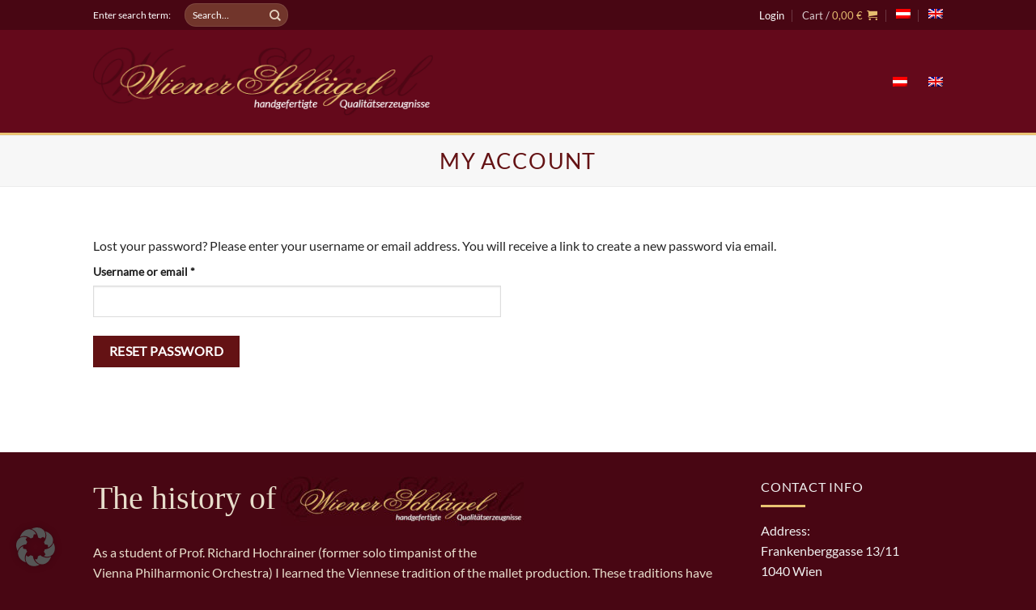

--- FILE ---
content_type: text/css
request_url: https://wienerschlegel.at/wp-content/themes/flatsome-child/style.css?ver=3.0
body_size: 248
content:
/*
Theme Name: Flatsome Child
Description: This is a child theme for Flatsome Theme
Author: UX Themes
Template: flatsome
Version: 3.0
*/

/*************** ADD CUSTOM CSS HERE.   ***************/
@font-face {
	font-family: 'Conv_Old Script';
	src: url('https://www.wienerschlegel.at/wp-content/themes/flatsome-child/fonts/Old Script.eot');
	src: url('https://www.wienerschlegel.at/wp-content/themes/flatsome-child/fonts/Old Script.woff') format('woff'), url('https://www.wienerschlegel.at/wp-content/themes/flatsome-child/fonts/Old Script.ttf') format('truetype'), url('https://www.wienerschlegel.at/wp-content/themes/flatsome-child/fonts/Old Script.svg') format('svg');
	font-weight: normal;
	font-style: normal;
}


p.wc-gzd-additional-info.shipping-costs-info:before {
    content: "\a0|\a0" !important;
}
@media screen and (min-width: 850px) and (max-width: 1100px) {
    .footer_contact {
        padding-left: 0;
    }    
}
.footer_contact .col {
    padding: 0 5px 30px;
}
.absolute-footer {
	margin-top: -1px;	
}

@media only screen and (max-width: 48em) {
/*************** ADD MOBILE ONLY CSS HERE  ***************/


}